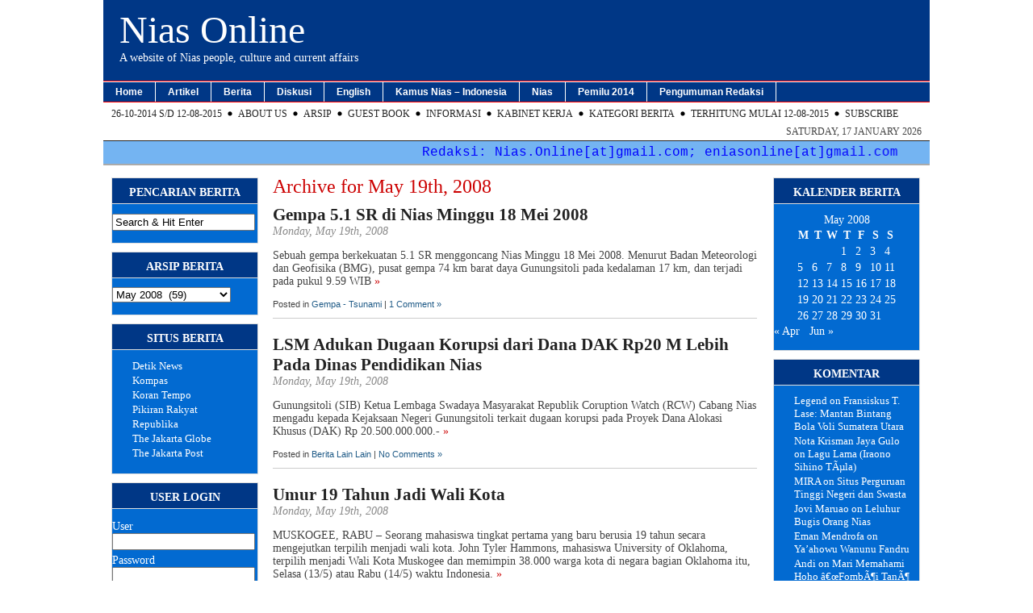

--- FILE ---
content_type: text/html; charset=UTF-8
request_url: https://niasonline.net/2008/05/19/
body_size: 12300
content:
<!DOCTYPE html PUBLIC "-//W3C//DTD XHTML 1.0 Transitional//EN" "http://www.w3.org/TR/xhtml1/DTD/xhtml1-transitional.dtd">
<html xmlns="http://www.w3.org/1999/xhtml" lang="en-US">

<head profile="http://gmpg.org/xfn/11">
<meta name="google-site-verification" content="oKUPDGPYChPBMrWTeUw0bys3D4vGGKKpnXrkzAe1gCI" />
	<meta http-equiv="Content-Type" content="text/html; charset=UTF-8" />

	<meta name="robots" content="noindex,follow" />    
        
    <title>  2008  May  19 | Nias Online</title>

    <link rel="stylesheet" href="https://niasonline.net/nox/wp-content/themes/magazine_basic/magazine_basic/style.css" type="text/css" media="screen" />
    <link rel="alternate" type="application/rss+xml" title="Nias Online RSS Feed" href="https://niasonline.net/feed/" />
	<link rel="pingback" href="https://niasonline.net/nox/xmlrpc.php" />
<!--[if IE]>
<link rel="stylesheet" type="text/css" href="https://niasonline.net/nox/wp-content/themes/magazine_basic/magazine_basic/iestyles.css" />
<![endif]-->
<!--[if lte IE 6]>
<script defer type="text/javascript" src="https://niasonline.net/nox/wp-content/themes/magazine_basic/magazine_basic/images/pngfix.js"></script>
<![endif]-->

	<meta name='robots' content='max-image-preview:large' />
	<style>img:is([sizes="auto" i], [sizes^="auto," i]) { contain-intrinsic-size: 3000px 1500px }</style>
	<script type="text/javascript">
/* <![CDATA[ */
window._wpemojiSettings = {"baseUrl":"https:\/\/s.w.org\/images\/core\/emoji\/16.0.1\/72x72\/","ext":".png","svgUrl":"https:\/\/s.w.org\/images\/core\/emoji\/16.0.1\/svg\/","svgExt":".svg","source":{"concatemoji":"https:\/\/niasonline.net\/nox\/wp-includes\/js\/wp-emoji-release.min.js?ver=6.8.3"}};
/*! This file is auto-generated */
!function(s,n){var o,i,e;function c(e){try{var t={supportTests:e,timestamp:(new Date).valueOf()};sessionStorage.setItem(o,JSON.stringify(t))}catch(e){}}function p(e,t,n){e.clearRect(0,0,e.canvas.width,e.canvas.height),e.fillText(t,0,0);var t=new Uint32Array(e.getImageData(0,0,e.canvas.width,e.canvas.height).data),a=(e.clearRect(0,0,e.canvas.width,e.canvas.height),e.fillText(n,0,0),new Uint32Array(e.getImageData(0,0,e.canvas.width,e.canvas.height).data));return t.every(function(e,t){return e===a[t]})}function u(e,t){e.clearRect(0,0,e.canvas.width,e.canvas.height),e.fillText(t,0,0);for(var n=e.getImageData(16,16,1,1),a=0;a<n.data.length;a++)if(0!==n.data[a])return!1;return!0}function f(e,t,n,a){switch(t){case"flag":return n(e,"\ud83c\udff3\ufe0f\u200d\u26a7\ufe0f","\ud83c\udff3\ufe0f\u200b\u26a7\ufe0f")?!1:!n(e,"\ud83c\udde8\ud83c\uddf6","\ud83c\udde8\u200b\ud83c\uddf6")&&!n(e,"\ud83c\udff4\udb40\udc67\udb40\udc62\udb40\udc65\udb40\udc6e\udb40\udc67\udb40\udc7f","\ud83c\udff4\u200b\udb40\udc67\u200b\udb40\udc62\u200b\udb40\udc65\u200b\udb40\udc6e\u200b\udb40\udc67\u200b\udb40\udc7f");case"emoji":return!a(e,"\ud83e\udedf")}return!1}function g(e,t,n,a){var r="undefined"!=typeof WorkerGlobalScope&&self instanceof WorkerGlobalScope?new OffscreenCanvas(300,150):s.createElement("canvas"),o=r.getContext("2d",{willReadFrequently:!0}),i=(o.textBaseline="top",o.font="600 32px Arial",{});return e.forEach(function(e){i[e]=t(o,e,n,a)}),i}function t(e){var t=s.createElement("script");t.src=e,t.defer=!0,s.head.appendChild(t)}"undefined"!=typeof Promise&&(o="wpEmojiSettingsSupports",i=["flag","emoji"],n.supports={everything:!0,everythingExceptFlag:!0},e=new Promise(function(e){s.addEventListener("DOMContentLoaded",e,{once:!0})}),new Promise(function(t){var n=function(){try{var e=JSON.parse(sessionStorage.getItem(o));if("object"==typeof e&&"number"==typeof e.timestamp&&(new Date).valueOf()<e.timestamp+604800&&"object"==typeof e.supportTests)return e.supportTests}catch(e){}return null}();if(!n){if("undefined"!=typeof Worker&&"undefined"!=typeof OffscreenCanvas&&"undefined"!=typeof URL&&URL.createObjectURL&&"undefined"!=typeof Blob)try{var e="postMessage("+g.toString()+"("+[JSON.stringify(i),f.toString(),p.toString(),u.toString()].join(",")+"));",a=new Blob([e],{type:"text/javascript"}),r=new Worker(URL.createObjectURL(a),{name:"wpTestEmojiSupports"});return void(r.onmessage=function(e){c(n=e.data),r.terminate(),t(n)})}catch(e){}c(n=g(i,f,p,u))}t(n)}).then(function(e){for(var t in e)n.supports[t]=e[t],n.supports.everything=n.supports.everything&&n.supports[t],"flag"!==t&&(n.supports.everythingExceptFlag=n.supports.everythingExceptFlag&&n.supports[t]);n.supports.everythingExceptFlag=n.supports.everythingExceptFlag&&!n.supports.flag,n.DOMReady=!1,n.readyCallback=function(){n.DOMReady=!0}}).then(function(){return e}).then(function(){var e;n.supports.everything||(n.readyCallback(),(e=n.source||{}).concatemoji?t(e.concatemoji):e.wpemoji&&e.twemoji&&(t(e.twemoji),t(e.wpemoji)))}))}((window,document),window._wpemojiSettings);
/* ]]> */
</script>
<style id='wp-emoji-styles-inline-css' type='text/css'>

	img.wp-smiley, img.emoji {
		display: inline !important;
		border: none !important;
		box-shadow: none !important;
		height: 1em !important;
		width: 1em !important;
		margin: 0 0.07em !important;
		vertical-align: -0.1em !important;
		background: none !important;
		padding: 0 !important;
	}
</style>
<link rel='stylesheet' id='wp-block-library-css' href='https://niasonline.net/nox/wp-includes/css/dist/block-library/style.min.css?ver=6.8.3' type='text/css' media='all' />
<style id='classic-theme-styles-inline-css' type='text/css'>
/*! This file is auto-generated */
.wp-block-button__link{color:#fff;background-color:#32373c;border-radius:9999px;box-shadow:none;text-decoration:none;padding:calc(.667em + 2px) calc(1.333em + 2px);font-size:1.125em}.wp-block-file__button{background:#32373c;color:#fff;text-decoration:none}
</style>
<style id='global-styles-inline-css' type='text/css'>
:root{--wp--preset--aspect-ratio--square: 1;--wp--preset--aspect-ratio--4-3: 4/3;--wp--preset--aspect-ratio--3-4: 3/4;--wp--preset--aspect-ratio--3-2: 3/2;--wp--preset--aspect-ratio--2-3: 2/3;--wp--preset--aspect-ratio--16-9: 16/9;--wp--preset--aspect-ratio--9-16: 9/16;--wp--preset--color--black: #000000;--wp--preset--color--cyan-bluish-gray: #abb8c3;--wp--preset--color--white: #ffffff;--wp--preset--color--pale-pink: #f78da7;--wp--preset--color--vivid-red: #cf2e2e;--wp--preset--color--luminous-vivid-orange: #ff6900;--wp--preset--color--luminous-vivid-amber: #fcb900;--wp--preset--color--light-green-cyan: #7bdcb5;--wp--preset--color--vivid-green-cyan: #00d084;--wp--preset--color--pale-cyan-blue: #8ed1fc;--wp--preset--color--vivid-cyan-blue: #0693e3;--wp--preset--color--vivid-purple: #9b51e0;--wp--preset--gradient--vivid-cyan-blue-to-vivid-purple: linear-gradient(135deg,rgba(6,147,227,1) 0%,rgb(155,81,224) 100%);--wp--preset--gradient--light-green-cyan-to-vivid-green-cyan: linear-gradient(135deg,rgb(122,220,180) 0%,rgb(0,208,130) 100%);--wp--preset--gradient--luminous-vivid-amber-to-luminous-vivid-orange: linear-gradient(135deg,rgba(252,185,0,1) 0%,rgba(255,105,0,1) 100%);--wp--preset--gradient--luminous-vivid-orange-to-vivid-red: linear-gradient(135deg,rgba(255,105,0,1) 0%,rgb(207,46,46) 100%);--wp--preset--gradient--very-light-gray-to-cyan-bluish-gray: linear-gradient(135deg,rgb(238,238,238) 0%,rgb(169,184,195) 100%);--wp--preset--gradient--cool-to-warm-spectrum: linear-gradient(135deg,rgb(74,234,220) 0%,rgb(151,120,209) 20%,rgb(207,42,186) 40%,rgb(238,44,130) 60%,rgb(251,105,98) 80%,rgb(254,248,76) 100%);--wp--preset--gradient--blush-light-purple: linear-gradient(135deg,rgb(255,206,236) 0%,rgb(152,150,240) 100%);--wp--preset--gradient--blush-bordeaux: linear-gradient(135deg,rgb(254,205,165) 0%,rgb(254,45,45) 50%,rgb(107,0,62) 100%);--wp--preset--gradient--luminous-dusk: linear-gradient(135deg,rgb(255,203,112) 0%,rgb(199,81,192) 50%,rgb(65,88,208) 100%);--wp--preset--gradient--pale-ocean: linear-gradient(135deg,rgb(255,245,203) 0%,rgb(182,227,212) 50%,rgb(51,167,181) 100%);--wp--preset--gradient--electric-grass: linear-gradient(135deg,rgb(202,248,128) 0%,rgb(113,206,126) 100%);--wp--preset--gradient--midnight: linear-gradient(135deg,rgb(2,3,129) 0%,rgb(40,116,252) 100%);--wp--preset--font-size--small: 13px;--wp--preset--font-size--medium: 20px;--wp--preset--font-size--large: 36px;--wp--preset--font-size--x-large: 42px;--wp--preset--spacing--20: 0.44rem;--wp--preset--spacing--30: 0.67rem;--wp--preset--spacing--40: 1rem;--wp--preset--spacing--50: 1.5rem;--wp--preset--spacing--60: 2.25rem;--wp--preset--spacing--70: 3.38rem;--wp--preset--spacing--80: 5.06rem;--wp--preset--shadow--natural: 6px 6px 9px rgba(0, 0, 0, 0.2);--wp--preset--shadow--deep: 12px 12px 50px rgba(0, 0, 0, 0.4);--wp--preset--shadow--sharp: 6px 6px 0px rgba(0, 0, 0, 0.2);--wp--preset--shadow--outlined: 6px 6px 0px -3px rgba(255, 255, 255, 1), 6px 6px rgba(0, 0, 0, 1);--wp--preset--shadow--crisp: 6px 6px 0px rgba(0, 0, 0, 1);}:where(.is-layout-flex){gap: 0.5em;}:where(.is-layout-grid){gap: 0.5em;}body .is-layout-flex{display: flex;}.is-layout-flex{flex-wrap: wrap;align-items: center;}.is-layout-flex > :is(*, div){margin: 0;}body .is-layout-grid{display: grid;}.is-layout-grid > :is(*, div){margin: 0;}:where(.wp-block-columns.is-layout-flex){gap: 2em;}:where(.wp-block-columns.is-layout-grid){gap: 2em;}:where(.wp-block-post-template.is-layout-flex){gap: 1.25em;}:where(.wp-block-post-template.is-layout-grid){gap: 1.25em;}.has-black-color{color: var(--wp--preset--color--black) !important;}.has-cyan-bluish-gray-color{color: var(--wp--preset--color--cyan-bluish-gray) !important;}.has-white-color{color: var(--wp--preset--color--white) !important;}.has-pale-pink-color{color: var(--wp--preset--color--pale-pink) !important;}.has-vivid-red-color{color: var(--wp--preset--color--vivid-red) !important;}.has-luminous-vivid-orange-color{color: var(--wp--preset--color--luminous-vivid-orange) !important;}.has-luminous-vivid-amber-color{color: var(--wp--preset--color--luminous-vivid-amber) !important;}.has-light-green-cyan-color{color: var(--wp--preset--color--light-green-cyan) !important;}.has-vivid-green-cyan-color{color: var(--wp--preset--color--vivid-green-cyan) !important;}.has-pale-cyan-blue-color{color: var(--wp--preset--color--pale-cyan-blue) !important;}.has-vivid-cyan-blue-color{color: var(--wp--preset--color--vivid-cyan-blue) !important;}.has-vivid-purple-color{color: var(--wp--preset--color--vivid-purple) !important;}.has-black-background-color{background-color: var(--wp--preset--color--black) !important;}.has-cyan-bluish-gray-background-color{background-color: var(--wp--preset--color--cyan-bluish-gray) !important;}.has-white-background-color{background-color: var(--wp--preset--color--white) !important;}.has-pale-pink-background-color{background-color: var(--wp--preset--color--pale-pink) !important;}.has-vivid-red-background-color{background-color: var(--wp--preset--color--vivid-red) !important;}.has-luminous-vivid-orange-background-color{background-color: var(--wp--preset--color--luminous-vivid-orange) !important;}.has-luminous-vivid-amber-background-color{background-color: var(--wp--preset--color--luminous-vivid-amber) !important;}.has-light-green-cyan-background-color{background-color: var(--wp--preset--color--light-green-cyan) !important;}.has-vivid-green-cyan-background-color{background-color: var(--wp--preset--color--vivid-green-cyan) !important;}.has-pale-cyan-blue-background-color{background-color: var(--wp--preset--color--pale-cyan-blue) !important;}.has-vivid-cyan-blue-background-color{background-color: var(--wp--preset--color--vivid-cyan-blue) !important;}.has-vivid-purple-background-color{background-color: var(--wp--preset--color--vivid-purple) !important;}.has-black-border-color{border-color: var(--wp--preset--color--black) !important;}.has-cyan-bluish-gray-border-color{border-color: var(--wp--preset--color--cyan-bluish-gray) !important;}.has-white-border-color{border-color: var(--wp--preset--color--white) !important;}.has-pale-pink-border-color{border-color: var(--wp--preset--color--pale-pink) !important;}.has-vivid-red-border-color{border-color: var(--wp--preset--color--vivid-red) !important;}.has-luminous-vivid-orange-border-color{border-color: var(--wp--preset--color--luminous-vivid-orange) !important;}.has-luminous-vivid-amber-border-color{border-color: var(--wp--preset--color--luminous-vivid-amber) !important;}.has-light-green-cyan-border-color{border-color: var(--wp--preset--color--light-green-cyan) !important;}.has-vivid-green-cyan-border-color{border-color: var(--wp--preset--color--vivid-green-cyan) !important;}.has-pale-cyan-blue-border-color{border-color: var(--wp--preset--color--pale-cyan-blue) !important;}.has-vivid-cyan-blue-border-color{border-color: var(--wp--preset--color--vivid-cyan-blue) !important;}.has-vivid-purple-border-color{border-color: var(--wp--preset--color--vivid-purple) !important;}.has-vivid-cyan-blue-to-vivid-purple-gradient-background{background: var(--wp--preset--gradient--vivid-cyan-blue-to-vivid-purple) !important;}.has-light-green-cyan-to-vivid-green-cyan-gradient-background{background: var(--wp--preset--gradient--light-green-cyan-to-vivid-green-cyan) !important;}.has-luminous-vivid-amber-to-luminous-vivid-orange-gradient-background{background: var(--wp--preset--gradient--luminous-vivid-amber-to-luminous-vivid-orange) !important;}.has-luminous-vivid-orange-to-vivid-red-gradient-background{background: var(--wp--preset--gradient--luminous-vivid-orange-to-vivid-red) !important;}.has-very-light-gray-to-cyan-bluish-gray-gradient-background{background: var(--wp--preset--gradient--very-light-gray-to-cyan-bluish-gray) !important;}.has-cool-to-warm-spectrum-gradient-background{background: var(--wp--preset--gradient--cool-to-warm-spectrum) !important;}.has-blush-light-purple-gradient-background{background: var(--wp--preset--gradient--blush-light-purple) !important;}.has-blush-bordeaux-gradient-background{background: var(--wp--preset--gradient--blush-bordeaux) !important;}.has-luminous-dusk-gradient-background{background: var(--wp--preset--gradient--luminous-dusk) !important;}.has-pale-ocean-gradient-background{background: var(--wp--preset--gradient--pale-ocean) !important;}.has-electric-grass-gradient-background{background: var(--wp--preset--gradient--electric-grass) !important;}.has-midnight-gradient-background{background: var(--wp--preset--gradient--midnight) !important;}.has-small-font-size{font-size: var(--wp--preset--font-size--small) !important;}.has-medium-font-size{font-size: var(--wp--preset--font-size--medium) !important;}.has-large-font-size{font-size: var(--wp--preset--font-size--large) !important;}.has-x-large-font-size{font-size: var(--wp--preset--font-size--x-large) !important;}
:where(.wp-block-post-template.is-layout-flex){gap: 1.25em;}:where(.wp-block-post-template.is-layout-grid){gap: 1.25em;}
:where(.wp-block-columns.is-layout-flex){gap: 2em;}:where(.wp-block-columns.is-layout-grid){gap: 2em;}
:root :where(.wp-block-pullquote){font-size: 1.5em;line-height: 1.6;}
</style>
<link rel="https://api.w.org/" href="https://niasonline.net/wp-json/" /><link rel="EditURI" type="application/rsd+xml" title="RSD" href="https://niasonline.net/nox/xmlrpc.php?rsd" />
<meta name="generator" content="WordPress 6.8.3" />
<style type='text/css'>
	body { width: 1024px; }
	#sidebar { width: 180px; }
	#sidebar .side-widget { width: 180px; }
	#secondsidebar { width: 180px; }
	#secondsidebar .side-widget { width: 180px; }
	#leftcontent, #twocol, #threecol, #threecol2, .commentlist { width: 600px; }
	#leftcontent img { max-width: 600px; }
	#title { float: left; }
	#description { clear: left; float: left; }
	#headerad { float: right; margin: 18px 5px 0 0; }
</style>
<style type="text/css">.recentcomments a{display:inline !important;padding:0 !important;margin:0 !important;}</style></head>

<body>
<!-- begin header -->
<div id="header">
	    	    <div id="title">
    	<a href="https://niasonline.net/">Nias Online</a>
    </div>
       	<div id="description">
    	A website of Nias people, culture and current affairs    </div>

    <div id="navigation">
        <ul>
        <li><a href="https://niasonline.net">Home</a></li>
			<li class="cat-item cat-item-107"><a href="https://niasonline.net/category/artikel/">Artikel</a>
<ul class='children'>
	<li class="cat-item cat-item-3"><a href="https://niasonline.net/category/artikel/bahasa-nias/">Bahasa Nias</a>
</li>
	<li class="cat-item cat-item-108"><a href="https://niasonline.net/category/artikel/artikel-budaya/">Budaya</a>
</li>
	<li class="cat-item cat-item-30"><a href="https://niasonline.net/category/artikel/cakrawala/">Cakrawala</a>
</li>
	<li class="cat-item cat-item-110"><a href="https://niasonline.net/category/artikel/featured/">Featured</a>
</li>
	<li class="cat-item cat-item-1"><a href="https://niasonline.net/category/artikel/fokus/">Fokus</a>
</li>
	<li class="cat-item cat-item-773"><a href="https://niasonline.net/category/artikel/pariwisata-umum-artikel/">Pariwisata</a>
</li>
	<li class="cat-item cat-item-109"><a href="https://niasonline.net/category/artikel/artikel-rasio/">Rasionalitas</a>
</li>
	<li class="cat-item cat-item-6"><a href="https://niasonline.net/category/artikel/refleksi/">Refleksi</a>
</li>
	<li class="cat-item cat-item-774"><a href="https://niasonline.net/category/artikel/umum/">Umum</a>
</li>
	<li class="cat-item cat-item-8"><a href="https://niasonline.net/category/artikel/wawancara/">Wawancara</a>
</li>
</ul>
</li>
	<li class="cat-item cat-item-772"><a href="https://niasonline.net/category/berita/">Berita</a>
<ul class='children'>
	<li class="cat-item cat-item-104"><a href="https://niasonline.net/category/berita/beritabudayano/">Berita Budaya</a>
</li>
	<li class="cat-item cat-item-7"><a href="https://niasonline.net/category/berita/miscellneous/">Berita Lain Lain</a>
</li>
	<li class="cat-item cat-item-17"><a href="https://niasonline.net/category/berita/niasnews/">Berita Nias</a>
</li>
	<li class="cat-item cat-item-770"><a href="https://niasonline.net/category/berita/berita-sumut/">Berita Sumut</a>
</li>
	<li class="cat-item cat-item-9"><a href="https://niasonline.net/category/berita/gempa-tsunami/">Gempa &#8211; Tsunami</a>
</li>
	<li class="cat-item cat-item-39"><a href="https://niasonline.net/category/berita/internasional/">Internasional</a>
	<ul class='children'>
	<li class="cat-item cat-item-805"><a href="https://niasonline.net/category/berita/internasional/covid-19/">Covid-19</a>
</li>
	</ul>
</li>
	<li class="cat-item cat-item-779"><a href="https://niasonline.net/category/berita/kesehatan/">Kesehatan</a>
</li>
	<li class="cat-item cat-item-38"><a href="https://niasonline.net/category/berita/lingkungan/">Lingkungan</a>
</li>
	<li class="cat-item cat-item-183"><a href="https://niasonline.net/category/berita/nasional/">Nasional</a>
</li>
	<li class="cat-item cat-item-778"><a href="https://niasonline.net/category/berita/olah-raga/">Olah Raga</a>
</li>
	<li class="cat-item cat-item-610"><a href="https://niasonline.net/category/berita/pariwisata-umum/">Pariwisata</a>
</li>
	<li class="cat-item cat-item-25"><a href="https://niasonline.net/category/berita/pendidikan-beasiswa/">Pendidikan &#8211; Beasiswa</a>
</li>
	<li class="cat-item cat-item-18"><a href="https://niasonline.net/category/berita/sains-teknologi/">Sains &#8211; Teknologi</a>
</li>
</ul>
</li>
	<li class="cat-item cat-item-102"><a href="https://niasonline.net/category/onlinedisc/">Diskusi</a>
<ul class='children'>
	<li class="cat-item cat-item-19"><a href="https://niasonline.net/category/onlinedisc/diskusi-online-i/">I &#8211; Protap</a>
</li>
	<li class="cat-item cat-item-15"><a href="https://niasonline.net/category/onlinedisc/diskusi-online-ii/">II &#8211; Rekonstruksi &amp; Rehabilitasi Nias</a>
</li>
	<li class="cat-item cat-item-85"><a href="https://niasonline.net/category/onlinedisc/redaksi-yth/">Redaksi Yth</a>
</li>
</ul>
</li>
	<li class="cat-item cat-item-111"><a href="https://niasonline.net/category/english-section/">English</a>
<ul class='children'>
	<li class="cat-item cat-item-114"><a href="https://niasonline.net/category/english-section/english-article/">Article</a>
</li>
	<li class="cat-item cat-item-113"><a href="https://niasonline.net/category/english-section/english-interview/">Interview</a>
</li>
	<li class="cat-item cat-item-112"><a href="https://niasonline.net/category/english-section/english-news/">News</a>
	<ul class='children'>
	<li class="cat-item cat-item-116"><a href="https://niasonline.net/category/english-section/english-news/culture/">Culture</a>
</li>
	<li class="cat-item cat-item-117"><a href="https://niasonline.net/category/english-section/english-news/earthquake/">Earthquake</a>
</li>
	<li class="cat-item cat-item-120"><a href="https://niasonline.net/category/english-section/english-news/miscellanous/">Miscellanous</a>
</li>
	<li class="cat-item cat-item-121"><a href="https://niasonline.net/category/english-section/english-news/reconstruction/">Reconstruction</a>
</li>
	<li class="cat-item cat-item-123"><a href="https://niasonline.net/category/english-section/english-news/socio-politics/">Socio-Politics</a>
</li>
	<li class="cat-item cat-item-124"><a href="https://niasonline.net/category/english-section/english-news/tourism/">Tourism</a>
</li>
	</ul>
</li>
</ul>
</li>
	<li class="cat-item cat-item-139"><a href="https://niasonline.net/category/kamus-dict-nina/">Kamus Nias &#8211; Indonesia</a>
<ul class='children'>
	<li class="cat-item cat-item-141"><a href="https://niasonline.net/category/kamus-dict-nina/nias-indo-intro/">1. Pengantar</a>
</li>
	<li class="cat-item cat-item-142"><a href="https://niasonline.net/category/kamus-dict-nina/nias-indo-direction/">2. Petunjuk</a>
</li>
	<li class="cat-item cat-item-143"><a href="https://niasonline.net/category/kamus-dict-nina/nias-indo-update/">3. Pemutakhiran</a>
</li>
	<li class="cat-item cat-item-178"><a href="https://niasonline.net/category/kamus-dict-nina/komentar-anda/">4. Komentar Anda</a>
</li>
	<li class="cat-item cat-item-174"><a href="https://niasonline.net/category/kamus-dict-nina/nias-indo-dict-ag/">A &#8211; G</a>
	<ul class='children'>
	<li class="cat-item cat-item-145"><a href="https://niasonline.net/category/kamus-dict-nina/nias-indo-dict-ag/a/">A</a>
</li>
	<li class="cat-item cat-item-146"><a href="https://niasonline.net/category/kamus-dict-nina/nias-indo-dict-ag/b/">B</a>
</li>
	<li class="cat-item cat-item-147"><a href="https://niasonline.net/category/kamus-dict-nina/nias-indo-dict-ag/c/">C</a>
</li>
	<li class="cat-item cat-item-148"><a href="https://niasonline.net/category/kamus-dict-nina/nias-indo-dict-ag/d/">D</a>
</li>
	<li class="cat-item cat-item-149"><a href="https://niasonline.net/category/kamus-dict-nina/nias-indo-dict-ag/e/">E</a>
</li>
	<li class="cat-item cat-item-150"><a href="https://niasonline.net/category/kamus-dict-nina/nias-indo-dict-ag/f/">F</a>
</li>
	<li class="cat-item cat-item-151"><a href="https://niasonline.net/category/kamus-dict-nina/nias-indo-dict-ag/g/">G</a>
</li>
	</ul>
</li>
	<li class="cat-item cat-item-175"><a href="https://niasonline.net/category/kamus-dict-nina/nias-indo-dict-h-mb/">H &#8211; Mb</a>
	<ul class='children'>
	<li class="cat-item cat-item-152"><a href="https://niasonline.net/category/kamus-dict-nina/nias-indo-dict-h-mb/h/">H</a>
</li>
	<li class="cat-item cat-item-153"><a href="https://niasonline.net/category/kamus-dict-nina/nias-indo-dict-h-mb/i/">I</a>
</li>
	<li class="cat-item cat-item-154"><a href="https://niasonline.net/category/kamus-dict-nina/nias-indo-dict-h-mb/j/">J</a>
</li>
	<li class="cat-item cat-item-155"><a href="https://niasonline.net/category/kamus-dict-nina/nias-indo-dict-h-mb/k/">K</a>
</li>
	<li class="cat-item cat-item-156"><a href="https://niasonline.net/category/kamus-dict-nina/nias-indo-dict-h-mb/l/">L</a>
</li>
	<li class="cat-item cat-item-157"><a href="https://niasonline.net/category/kamus-dict-nina/nias-indo-dict-h-mb/m/">M</a>
</li>
	<li class="cat-item cat-item-158"><a href="https://niasonline.net/category/kamus-dict-nina/nias-indo-dict-h-mb/mb/">Mb</a>
</li>
	</ul>
</li>
	<li class="cat-item cat-item-176"><a href="https://niasonline.net/category/kamus-dict-nina/nias-indo-dict-n-r/">N &#8211; R</a>
	<ul class='children'>
	<li class="cat-item cat-item-159"><a href="https://niasonline.net/category/kamus-dict-nina/nias-indo-dict-n-r/n/">N</a>
</li>
	<li class="cat-item cat-item-160"><a href="https://niasonline.net/category/kamus-dict-nina/nias-indo-dict-n-r/ndr/">Ndr</a>
</li>
	<li class="cat-item cat-item-161"><a href="https://niasonline.net/category/kamus-dict-nina/nias-indo-dict-n-r/ng/">Ng</a>
</li>
	<li class="cat-item cat-item-162"><a href="https://niasonline.net/category/kamus-dict-nina/nias-indo-dict-n-r/o/">O</a>
</li>
	<li class="cat-item cat-item-163"><a href="https://niasonline.net/category/kamus-dict-nina/nias-indo-dict-n-r/p/">P</a>
</li>
	<li class="cat-item cat-item-164"><a href="https://niasonline.net/category/kamus-dict-nina/nias-indo-dict-n-r/q/">Q</a>
</li>
	<li class="cat-item cat-item-165"><a href="https://niasonline.net/category/kamus-dict-nina/nias-indo-dict-n-r/r/">R</a>
</li>
	</ul>
</li>
	<li class="cat-item cat-item-140"><a href="https://niasonline.net/category/kamus-dict-nina/nias-indo-dict/">Nias &#8211; Indonesia</a>
</li>
	<li class="cat-item cat-item-177"><a href="https://niasonline.net/category/kamus-dict-nina/nias-indo-dict-s-z/">S &#8211; Z</a>
	<ul class='children'>
	<li class="cat-item cat-item-166"><a href="https://niasonline.net/category/kamus-dict-nina/nias-indo-dict-s-z/s/">S</a>
</li>
	<li class="cat-item cat-item-167"><a href="https://niasonline.net/category/kamus-dict-nina/nias-indo-dict-s-z/t/">T</a>
</li>
	<li class="cat-item cat-item-169"><a href="https://niasonline.net/category/kamus-dict-nina/nias-indo-dict-s-z/v/">V</a>
</li>
	<li class="cat-item cat-item-170"><a href="https://niasonline.net/category/kamus-dict-nina/nias-indo-dict-s-z/w/">W</a>
</li>
	<li class="cat-item cat-item-171"><a href="https://niasonline.net/category/kamus-dict-nina/nias-indo-dict-s-z/x/">X</a>
</li>
	<li class="cat-item cat-item-172"><a href="https://niasonline.net/category/kamus-dict-nina/nias-indo-dict-s-z/y/">Y</a>
</li>
	<li class="cat-item cat-item-173"><a href="https://niasonline.net/category/kamus-dict-nina/nias-indo-dict-s-z/z/">Z</a>
</li>
	</ul>
</li>
</ul>
</li>
	<li class="cat-item cat-item-106"><a href="https://niasonline.net/category/khasnias/">Nias</a>
<ul class='children'>
	<li class="cat-item cat-item-133"><a href="https://niasonline.net/category/khasnias/komunitas/">Komunitas Nias</a>
	<ul class='children'>
	<li class="cat-item cat-item-58"><a href="https://niasonline.net/category/khasnias/komunitas/berita-keluarga/">Berita Keluarga</a>
		<ul class='children'>
	<li class="cat-item cat-item-402"><a href="https://niasonline.net/category/khasnias/komunitas/berita-keluarga/khusus/">Khusus</a>
</li>
		</ul>
</li>
	<li class="cat-item cat-item-182"><a href="https://niasonline.net/category/khasnias/komunitas/mahasiswa-nias/">Mahasiswa Nias</a>
</li>
	<li class="cat-item cat-item-137"><a href="https://niasonline.net/category/khasnias/komunitas/nias-batam/">Nias di Batam</a>
		<ul class='children'>
	<li class="cat-item cat-item-134"><a href="https://niasonline.net/category/khasnias/komunitas/nias-batam/berita-komunitas/">Berita Komunitas</a>
</li>
	<li class="cat-item cat-item-135"><a href="https://niasonline.net/category/khasnias/komunitas/nias-batam/foto-foto/">Foto-Foto</a>
</li>
	<li class="cat-item cat-item-136"><a href="https://niasonline.net/category/khasnias/komunitas/nias-batam/harimbale/">Harimbale</a>
</li>
	<li class="cat-item cat-item-138"><a href="https://niasonline.net/category/khasnias/komunitas/nias-batam/about-nias-batam/">Tentang Kami</a>
</li>
		</ul>
</li>
	</ul>
</li>
	<li class="cat-item cat-item-379"><a href="https://niasonline.net/category/khasnias/pilkada-kep-nias/">Pilkada Kep. Nias</a>
	<ul class='children'>
	<li class="cat-item cat-item-387"><a href="https://niasonline.net/category/khasnias/pilkada-kep-nias/drh-visi-misi-wawancara/">DRH Visi Misi Wawancara</a>
</li>
	<li class="cat-item cat-item-309"><a href="https://niasonline.net/category/khasnias/pilkada-kep-nias/gunungsitoli/">Gunungsitoli</a>
</li>
	<li class="cat-item cat-item-382"><a href="https://niasonline.net/category/khasnias/pilkada-kep-nias/nias-barat-pilkada-kep-nias/">Nias Barat</a>
</li>
	<li class="cat-item cat-item-45"><a href="https://niasonline.net/category/khasnias/pilkada-kep-nias/nias-selatan/">Nias Selatan</a>
</li>
	</ul>
</li>
	<li class="cat-item cat-item-5"><a href="https://niasonline.net/category/khasnias/publikasi/">Publikasi</a>
</li>
	<li class="cat-item cat-item-12"><a href="https://niasonline.net/category/khasnias/sosok_/">Sosok</a>
</li>
	<li class="cat-item cat-item-29"><a href="https://niasonline.net/category/khasnias/syair-lagu-koor-gereja/">Syair Lagu Koor Gereja</a>
</li>
	<li class="cat-item cat-item-21"><a href="https://niasonline.net/category/khasnias/syair-lagu-nias/">Syair Lagu Nias</a>
</li>
	<li class="cat-item cat-item-130"><a href="https://niasonline.net/category/khasnias/yaahowu-niasonline/">Ya&#039;ahowu</a>
	<ul class='children'>
	<li class="cat-item cat-item-131"><a href="https://niasonline.net/category/khasnias/yaahowu-niasonline/amaedola/">Amaedola</a>
</li>
	<li class="cat-item cat-item-127"><a href="https://niasonline.net/category/khasnias/yaahowu-niasonline/angombata/">Angombakhata</a>
</li>
	<li class="cat-item cat-item-180"><a href="https://niasonline.net/category/khasnias/yaahowu-niasonline/hoho/">Hoho</a>
</li>
	<li class="cat-item cat-item-128"><a href="https://niasonline.net/category/khasnias/yaahowu-niasonline/lagu-nias/">Lagu Nias</a>
</li>
	<li class="cat-item cat-item-132"><a href="https://niasonline.net/category/khasnias/yaahowu-niasonline/li-niha-yaahowu-niasonline/">Li Niha</a>
</li>
	<li class="cat-item cat-item-179"><a href="https://niasonline.net/category/khasnias/yaahowu-niasonline/nidunoduno/">NidunÃµdunÃµ</a>
</li>
	</ul>
</li>
</ul>
</li>
	<li class="cat-item cat-item-601"><a href="https://niasonline.net/category/pemilu-2014/">Pemilu 2014</a>
</li>
	<li class="cat-item cat-item-4"><a href="https://niasonline.net/category/pengumuman/">Pengumuman Redaksi</a>
</li>
        </ul>
    </div>
    <div id="sub-navigation">
    	<ul>
		<li class="page_item page-item-14328"><a href="https://niasonline.net/26-10-2014-sd-12-08-2015/">26-10-2014 s/d 12-08-2015</a></li>
<li class="page_item page-item-3571 page_item_has_children"><a href="https://niasonline.net/about-us/">About Us</a>
<ul class='children'>
	<li class="page_item page-item-2"><a href="https://niasonline.net/about-us/about/">Tentang Kami</a></li>
</ul>
</li>
<li class="page_item page-item-3807 page_item_has_children"><a href="https://niasonline.net/arsip/">Arsip</a>
<ul class='children'>
	<li class="page_item page-item-1039"><a href="https://niasonline.net/arsip/pollsarchive/">Jajak Pendapat</a></li>
</ul>
</li>
<li class="page_item page-item-3576 page_item_has_children"><a href="https://niasonline.net/guest-book/">Guest Book</a>
<ul class='children'>
	<li class="page_item page-item-415"><a href="https://niasonline.net/guest-book/guestbook/">Buku Tamu</a></li>
	<li class="page_item page-item-3522"><a href="https://niasonline.net/guest-book/guestbook-2/">English Guestbook</a></li>
	<li class="page_item page-item-3589"><a href="https://niasonline.net/guest-book/guestbook-3/">Li NirÃµimi KhÃµma</a></li>
</ul>
</li>
<li class="page_item page-item-3201 page_item_has_children"><a href="https://niasonline.net/informasi/">Informasi</a>
<ul class='children'>
	<li class="page_item page-item-3121"><a href="https://niasonline.net/informasi/tulisan-anda/">Anda Mau Menulis di Nias Online ?</a></li>
	<li class="page_item page-item-3559 page_item_has_children"><a href="https://niasonline.net/informasi/bahasa-indonesia/">Bahasa Indonesia</a>
	<ul class='children'>
		<li class="page_item page-item-2024 page_item_has_children"><a href="https://niasonline.net/informasi/bahasa-indonesia/indonesia/">Indonesia</a>
		<ul class='children'>
			<li class="page_item page-item-2219"><a href="https://niasonline.net/informasi/bahasa-indonesia/indonesia/daftar-provinsi/">Daftar Provinsi</a></li>
			<li class="page_item page-item-14317"><a href="https://niasonline.net/informasi/bahasa-indonesia/indonesia/susunan-kabinet-kerja/">Kabinet Kerja</a></li>
		</ul>
</li>
		<li class="page_item page-item-1994 page_item_has_children"><a href="https://niasonline.net/informasi/bahasa-indonesia/info-nias/">Info Nias</a>
		<ul class='children'>
			<li class="page_item page-item-3324"><a href="https://niasonline.net/informasi/bahasa-indonesia/info-nias/daftar-bupatikdh-nias-sejak-kemerdekaan-sampai-sebelum-pemekaran/">Daftar Bupati/KDH Nias Sejak Kemerdekaan &#8211; Sampai Sebelum Pemekaran</a></li>
			<li class="page_item page-item-1996"><a href="https://niasonline.net/informasi/bahasa-indonesia/info-nias/marga-mado-suku-nias/">Marga (Mado) Suku Nias</a></li>
		</ul>
</li>
		<li class="page_item page-item-1812 page_item_has_children"><a href="https://niasonline.net/informasi/bahasa-indonesia/info-perguruan-tinggi/">Perguruan Tinggi</a>
		<ul class='children'>
			<li class="page_item page-item-1813"><a href="https://niasonline.net/informasi/bahasa-indonesia/info-perguruan-tinggi/australia/">Australia</a></li>
			<li class="page_item page-item-1814"><a href="https://niasonline.net/informasi/bahasa-indonesia/info-perguruan-tinggi/belanda/">Belanda</a></li>
			<li class="page_item page-item-1815"><a href="https://niasonline.net/informasi/bahasa-indonesia/info-perguruan-tinggi/info-perguruan-tinggi-2/">Indonesia &#8211; Negeri</a></li>
			<li class="page_item page-item-1819"><a href="https://niasonline.net/informasi/bahasa-indonesia/info-perguruan-tinggi/indonesia-swasta/">Indonesia &#8211; Swasta</a></li>
			<li class="page_item page-item-1820"><a href="https://niasonline.net/informasi/bahasa-indonesia/info-perguruan-tinggi/jerman/">Jerman</a></li>
			<li class="page_item page-item-1887"><a href="https://niasonline.net/informasi/bahasa-indonesia/info-perguruan-tinggi/swedia/">Swedia</a></li>
			<li class="page_item page-item-1821"><a href="https://niasonline.net/informasi/bahasa-indonesia/info-perguruan-tinggi/swiss/">Swiss</a></li>
		</ul>
</li>
	</ul>
</li>
	<li class="page_item page-item-3561 page_item_has_children"><a href="https://niasonline.net/informasi/english/">English</a>
	<ul class='children'>
		<li class="page_item page-item-3488"><a href="https://niasonline.net/informasi/english/flight-information/">Flight Info</a></li>
		<li class="page_item page-item-3454 page_item_has_children"><a href="https://niasonline.net/informasi/english/local-governments/">Local Governments</a>
		<ul class='children'>
			<li class="page_item page-item-3452"><a href="https://niasonline.net/informasi/english/local-governments/nias-regency/">Nias Regency</a></li>
			<li class="page_item page-item-3453"><a href="https://niasonline.net/informasi/english/local-governments/south-nias-regency/">South Nias Regency</a></li>
		</ul>
</li>
		<li class="page_item page-item-3455"><a href="https://niasonline.net/informasi/english/religion/">Religion</a></li>
	</ul>
</li>
</ul>
</li>
<li class="page_item page-item-14343"><a href="https://niasonline.net/kabinet-kerja/">Kabinet Kerja</a></li>
<li class="page_item page-item-14169"><a href="https://niasonline.net/kategori-berita/">Kategori Berita</a></li>
<li class="page_item page-item-14332"><a href="https://niasonline.net/terhitung-mulai-12-08-2015/">Terhitung Mulai 12-08-2015</a></li>
        </ul>
        <ul>
        <li class="nodot"><a href="https://niasonline.net?feed=rss2">Subscribe</a></li>
		<li class="nodot right-d">Saturday, 17 January 2026</li>        </ul>
     </div>
     <div id="ticker">
<FONT SIZE="3" FACE="courier" COLOR=blue><MARQUEE WIDTH=100% BEHAVIOR=ALTERNATE BGColor=transparent scrollamount="1">Redaksi: Nias.Online[at]gmail.com; eniasonline[at]gmail.com</MARQUEE></FONT> 
     </div>
</div>
<!-- end header -->


<div id="mainwrapper">
<!-- begin sidebar -->
		<div id="sidebar">
				<div class="side-widget"><h2>Pencarian Berita</h2><form method="get" id="searchform" action="https://niasonline.net/">
<div>
<input type="text" class="search_input" value="Search &amp; Hit Enter" name="s" id="s" onfocus="if (this.value == 'Search &amp; Hit Enter') {this.value = '';}" onblur="if (this.value == '') {this.value = 'Search &amp; Hit Enter';}" />
<input type="hidden" id="searchsubmit" value="Search" />
</div>
</form>
</div><div class="side-widget"><h2>Arsip Berita</h2>		<label class="screen-reader-text" for="archives-dropdown-3">Arsip Berita</label>
		<select id="archives-dropdown-3" name="archive-dropdown">
			
			<option value="">Select Month</option>
				<option value='https://niasonline.net/2021/09/'> September 2021 &nbsp;(6)</option>
	<option value='https://niasonline.net/2021/08/'> August 2021 &nbsp;(8)</option>
	<option value='https://niasonline.net/2020/12/'> December 2020 &nbsp;(1)</option>
	<option value='https://niasonline.net/2020/09/'> September 2020 &nbsp;(1)</option>
	<option value='https://niasonline.net/2020/06/'> June 2020 &nbsp;(1)</option>
	<option value='https://niasonline.net/2020/05/'> May 2020 &nbsp;(5)</option>
	<option value='https://niasonline.net/2020/04/'> April 2020 &nbsp;(9)</option>
	<option value='https://niasonline.net/2018/05/'> May 2018 &nbsp;(1)</option>
	<option value='https://niasonline.net/2017/10/'> October 2017 &nbsp;(1)</option>
	<option value='https://niasonline.net/2016/06/'> June 2016 &nbsp;(1)</option>
	<option value='https://niasonline.net/2016/05/'> May 2016 &nbsp;(4)</option>
	<option value='https://niasonline.net/2016/04/'> April 2016 &nbsp;(1)</option>
	<option value='https://niasonline.net/2015/11/'> November 2015 &nbsp;(1)</option>
	<option value='https://niasonline.net/2015/08/'> August 2015 &nbsp;(1)</option>
	<option value='https://niasonline.net/2015/07/'> July 2015 &nbsp;(2)</option>
	<option value='https://niasonline.net/2015/06/'> June 2015 &nbsp;(4)</option>
	<option value='https://niasonline.net/2015/05/'> May 2015 &nbsp;(3)</option>
	<option value='https://niasonline.net/2015/03/'> March 2015 &nbsp;(8)</option>
	<option value='https://niasonline.net/2015/02/'> February 2015 &nbsp;(1)</option>
	<option value='https://niasonline.net/2015/01/'> January 2015 &nbsp;(6)</option>
	<option value='https://niasonline.net/2014/12/'> December 2014 &nbsp;(8)</option>
	<option value='https://niasonline.net/2014/11/'> November 2014 &nbsp;(10)</option>
	<option value='https://niasonline.net/2014/10/'> October 2014 &nbsp;(16)</option>
	<option value='https://niasonline.net/2014/09/'> September 2014 &nbsp;(22)</option>
	<option value='https://niasonline.net/2014/08/'> August 2014 &nbsp;(21)</option>
	<option value='https://niasonline.net/2014/07/'> July 2014 &nbsp;(22)</option>
	<option value='https://niasonline.net/2014/06/'> June 2014 &nbsp;(24)</option>
	<option value='https://niasonline.net/2014/05/'> May 2014 &nbsp;(28)</option>
	<option value='https://niasonline.net/2014/04/'> April 2014 &nbsp;(35)</option>
	<option value='https://niasonline.net/2014/03/'> March 2014 &nbsp;(20)</option>
	<option value='https://niasonline.net/2014/02/'> February 2014 &nbsp;(27)</option>
	<option value='https://niasonline.net/2014/01/'> January 2014 &nbsp;(14)</option>
	<option value='https://niasonline.net/2013/12/'> December 2013 &nbsp;(15)</option>
	<option value='https://niasonline.net/2013/11/'> November 2013 &nbsp;(18)</option>
	<option value='https://niasonline.net/2013/10/'> October 2013 &nbsp;(47)</option>
	<option value='https://niasonline.net/2013/09/'> September 2013 &nbsp;(55)</option>
	<option value='https://niasonline.net/2013/08/'> August 2013 &nbsp;(43)</option>
	<option value='https://niasonline.net/2013/07/'> July 2013 &nbsp;(55)</option>
	<option value='https://niasonline.net/2013/06/'> June 2013 &nbsp;(28)</option>
	<option value='https://niasonline.net/2013/05/'> May 2013 &nbsp;(17)</option>
	<option value='https://niasonline.net/2013/04/'> April 2013 &nbsp;(7)</option>
	<option value='https://niasonline.net/2013/03/'> March 2013 &nbsp;(3)</option>
	<option value='https://niasonline.net/2013/02/'> February 2013 &nbsp;(6)</option>
	<option value='https://niasonline.net/2013/01/'> January 2013 &nbsp;(18)</option>
	<option value='https://niasonline.net/2012/12/'> December 2012 &nbsp;(19)</option>
	<option value='https://niasonline.net/2012/11/'> November 2012 &nbsp;(8)</option>
	<option value='https://niasonline.net/2012/10/'> October 2012 &nbsp;(7)</option>
	<option value='https://niasonline.net/2012/09/'> September 2012 &nbsp;(8)</option>
	<option value='https://niasonline.net/2012/08/'> August 2012 &nbsp;(7)</option>
	<option value='https://niasonline.net/2012/07/'> July 2012 &nbsp;(15)</option>
	<option value='https://niasonline.net/2012/06/'> June 2012 &nbsp;(25)</option>
	<option value='https://niasonline.net/2012/05/'> May 2012 &nbsp;(21)</option>
	<option value='https://niasonline.net/2012/04/'> April 2012 &nbsp;(29)</option>
	<option value='https://niasonline.net/2012/03/'> March 2012 &nbsp;(24)</option>
	<option value='https://niasonline.net/2012/02/'> February 2012 &nbsp;(23)</option>
	<option value='https://niasonline.net/2012/01/'> January 2012 &nbsp;(26)</option>
	<option value='https://niasonline.net/2011/12/'> December 2011 &nbsp;(28)</option>
	<option value='https://niasonline.net/2011/11/'> November 2011 &nbsp;(28)</option>
	<option value='https://niasonline.net/2011/10/'> October 2011 &nbsp;(18)</option>
	<option value='https://niasonline.net/2011/09/'> September 2011 &nbsp;(27)</option>
	<option value='https://niasonline.net/2011/08/'> August 2011 &nbsp;(5)</option>
	<option value='https://niasonline.net/2011/07/'> July 2011 &nbsp;(15)</option>
	<option value='https://niasonline.net/2011/06/'> June 2011 &nbsp;(39)</option>
	<option value='https://niasonline.net/2011/05/'> May 2011 &nbsp;(32)</option>
	<option value='https://niasonline.net/2011/04/'> April 2011 &nbsp;(35)</option>
	<option value='https://niasonline.net/2011/03/'> March 2011 &nbsp;(29)</option>
	<option value='https://niasonline.net/2011/02/'> February 2011 &nbsp;(41)</option>
	<option value='https://niasonline.net/2011/01/'> January 2011 &nbsp;(46)</option>
	<option value='https://niasonline.net/2010/12/'> December 2010 &nbsp;(32)</option>
	<option value='https://niasonline.net/2010/11/'> November 2010 &nbsp;(43)</option>
	<option value='https://niasonline.net/2010/10/'> October 2010 &nbsp;(51)</option>
	<option value='https://niasonline.net/2010/09/'> September 2010 &nbsp;(28)</option>
	<option value='https://niasonline.net/2010/08/'> August 2010 &nbsp;(19)</option>
	<option value='https://niasonline.net/2010/07/'> July 2010 &nbsp;(21)</option>
	<option value='https://niasonline.net/2010/06/'> June 2010 &nbsp;(17)</option>
	<option value='https://niasonline.net/2010/05/'> May 2010 &nbsp;(16)</option>
	<option value='https://niasonline.net/2010/04/'> April 2010 &nbsp;(83)</option>
	<option value='https://niasonline.net/2010/03/'> March 2010 &nbsp;(43)</option>
	<option value='https://niasonline.net/2010/02/'> February 2010 &nbsp;(19)</option>
	<option value='https://niasonline.net/2010/01/'> January 2010 &nbsp;(24)</option>
	<option value='https://niasonline.net/2009/12/'> December 2009 &nbsp;(27)</option>
	<option value='https://niasonline.net/2009/11/'> November 2009 &nbsp;(22)</option>
	<option value='https://niasonline.net/2009/10/'> October 2009 &nbsp;(26)</option>
	<option value='https://niasonline.net/2009/09/'> September 2009 &nbsp;(26)</option>
	<option value='https://niasonline.net/2009/08/'> August 2009 &nbsp;(29)</option>
	<option value='https://niasonline.net/2009/07/'> July 2009 &nbsp;(48)</option>
	<option value='https://niasonline.net/2009/06/'> June 2009 &nbsp;(45)</option>
	<option value='https://niasonline.net/2009/05/'> May 2009 &nbsp;(40)</option>
	<option value='https://niasonline.net/2009/04/'> April 2009 &nbsp;(38)</option>
	<option value='https://niasonline.net/2009/03/'> March 2009 &nbsp;(47)</option>
	<option value='https://niasonline.net/2009/02/'> February 2009 &nbsp;(57)</option>
	<option value='https://niasonline.net/2009/01/'> January 2009 &nbsp;(37)</option>
	<option value='https://niasonline.net/2008/12/'> December 2008 &nbsp;(79)</option>
	<option value='https://niasonline.net/2008/11/'> November 2008 &nbsp;(63)</option>
	<option value='https://niasonline.net/2008/10/'> October 2008 &nbsp;(48)</option>
	<option value='https://niasonline.net/2008/09/'> September 2008 &nbsp;(41)</option>
	<option value='https://niasonline.net/2008/08/'> August 2008 &nbsp;(48)</option>
	<option value='https://niasonline.net/2008/07/'> July 2008 &nbsp;(53)</option>
	<option value='https://niasonline.net/2008/06/'> June 2008 &nbsp;(55)</option>
	<option value='https://niasonline.net/2008/05/' selected='selected'> May 2008 &nbsp;(59)</option>
	<option value='https://niasonline.net/2008/04/'> April 2008 &nbsp;(59)</option>
	<option value='https://niasonline.net/2008/03/'> March 2008 &nbsp;(70)</option>
	<option value='https://niasonline.net/2008/02/'> February 2008 &nbsp;(72)</option>
	<option value='https://niasonline.net/2008/01/'> January 2008 &nbsp;(79)</option>
	<option value='https://niasonline.net/2007/12/'> December 2007 &nbsp;(68)</option>
	<option value='https://niasonline.net/2007/11/'> November 2007 &nbsp;(85)</option>
	<option value='https://niasonline.net/2007/10/'> October 2007 &nbsp;(79)</option>
	<option value='https://niasonline.net/2007/09/'> September 2007 &nbsp;(85)</option>
	<option value='https://niasonline.net/2007/08/'> August 2007 &nbsp;(80)</option>
	<option value='https://niasonline.net/2007/07/'> July 2007 &nbsp;(78)</option>
	<option value='https://niasonline.net/2007/06/'> June 2007 &nbsp;(67)</option>
	<option value='https://niasonline.net/2007/05/'> May 2007 &nbsp;(83)</option>
	<option value='https://niasonline.net/2007/04/'> April 2007 &nbsp;(108)</option>
	<option value='https://niasonline.net/2007/03/'> March 2007 &nbsp;(105)</option>
	<option value='https://niasonline.net/2007/02/'> February 2007 &nbsp;(91)</option>
	<option value='https://niasonline.net/2007/01/'> January 2007 &nbsp;(77)</option>
	<option value='https://niasonline.net/2006/12/'> December 2006 &nbsp;(90)</option>
	<option value='https://niasonline.net/2006/11/'> November 2006 &nbsp;(49)</option>
	<option value='https://niasonline.net/2006/10/'> October 2006 &nbsp;(29)</option>
	<option value='https://niasonline.net/2006/09/'> September 2006 &nbsp;(24)</option>
	<option value='https://niasonline.net/2006/08/'> August 2006 &nbsp;(24)</option>
	<option value='https://niasonline.net/2006/07/'> July 2006 &nbsp;(31)</option>
	<option value='https://niasonline.net/2006/06/'> June 2006 &nbsp;(20)</option>
	<option value='https://niasonline.net/2006/05/'> May 2006 &nbsp;(32)</option>
	<option value='https://niasonline.net/2006/04/'> April 2006 &nbsp;(7)</option>
	<option value='https://niasonline.net/2006/03/'> March 2006 &nbsp;(56)</option>
	<option value='https://niasonline.net/2006/02/'> February 2006 &nbsp;(22)</option>
	<option value='https://niasonline.net/2006/01/'> January 2006 &nbsp;(37)</option>
	<option value='https://niasonline.net/2005/12/'> December 2005 &nbsp;(50)</option>
	<option value='https://niasonline.net/2005/10/'> October 2005 &nbsp;(1)</option>
	<option value='https://niasonline.net/2005/08/'> August 2005 &nbsp;(1)</option>
	<option value='https://niasonline.net/2005/06/'> June 2005 &nbsp;(3)</option>
	<option value='https://niasonline.net/2005/05/'> May 2005 &nbsp;(4)</option>
	<option value='https://niasonline.net/2005/04/'> April 2005 &nbsp;(24)</option>
	<option value='https://niasonline.net/2005/03/'> March 2005 &nbsp;(3)</option>
	<option value='https://niasonline.net/2004/11/'> November 2004 &nbsp;(1)</option>
	<option value='https://niasonline.net/2004/09/'> September 2004 &nbsp;(3)</option>
	<option value='https://niasonline.net/2004/08/'> August 2004 &nbsp;(1)</option>
	<option value='https://niasonline.net/2004/07/'> July 2004 &nbsp;(1)</option>
	<option value='https://niasonline.net/2026/01/'>  0 &nbsp;(1)</option>

		</select>

			<script type="text/javascript">
/* <![CDATA[ */

(function() {
	var dropdown = document.getElementById( "archives-dropdown-3" );
	function onSelectChange() {
		if ( dropdown.options[ dropdown.selectedIndex ].value !== '' ) {
			document.location.href = this.options[ this.selectedIndex ].value;
		}
	}
	dropdown.onchange = onSelectChange;
})();

/* ]]> */
</script>
</div><div class="side-widget"><h2>Situs Berita</h2>
	<ul class='xoxo blogroll'>
<li><a href="http://news.detik.com/">Detik News</a></li>
<li><a href="http://nasional.kompas.com/">Kompas</a></li>
<li><a href="http://koran.tempo.co/">Koran Tempo</a></li>
<li><a href="http://www.pikiran-rakyat.com/">Pikiran Rakyat</a></li>
<li><a href="http://www.republika.co.id/kanal/nasional">Republika</a></li>
<li><a href="http://thejakartaglobe.beritasatu.com/news/">The Jakarta Globe</a></li>
<li><a href="http://www.thejakartapost.com/channel/national">The Jakarta Post</a></li>

	</ul>
</div>
<div class="side-widget">                
        <h2>User Login</h2>
            <form action="https://niasonline.net/wp-login.php" method="post">
                <p>
                <label for="log">User</label><br /><input type="text" name="log" id="log" value="" size="20" style="margin-bottom: 5px;" /><br />
                <label for="pwd">Password</label><br /><input type="password" name="pwd" id="pwd" size="20" style="margin-bottom: 5px;" /><br />
                <input type="submit" name="submit" value="Send" class="button" />
                <label for="rememberme"><input name="rememberme" id="rememberme" type="checkbox" checked="checked" value="forever" /> Remember me</label><br />
                </p>
                <input type="hidden" name="redirect_to" value="https://niasonline.net:443/2008/05/19/"/>
            </form>
        <ul>
                        <li><a href="https://niasonline.net/wp-login.php?action=lostpassword">Lost your password</a></li>
        </ul>
        </div><div class="side-widget"><h2>Komentar</h2><ul id="recentcomments"><li class="recentcomments"><span class="comment-author-link">Legend</span> on <a href="https://niasonline.net/2007/07/17/fransiskus-t-lase-mantan-bintang-bola-voli-sumatera-utara/comment-page-1/#comment-163666">Fransiskus T. Lase: Mantan Bintang Bola Voli Sumatera Utara</a></li><li class="recentcomments"><span class="comment-author-link"><a href="https://budiluhur.ac.id" class="url" rel="ugc external nofollow">Nota Krisman Jaya Gulo</a></span> on <a href="https://niasonline.net/2007/01/24/lagu-lama-iraono-sihino-tola/comment-page-1/#comment-163662">Lagu Lama (Iraono Sihino TÃµla)</a></li><li class="recentcomments"><span class="comment-author-link"><a href="https://umsu.ac.id" class="url" rel="ugc external nofollow">MIRA</a></span> on <a href="https://niasonline.net/2007/02/23/situs-perguruan-tinggi-negeri-dan-swasta/comment-page-5/#comment-163626">Situs Perguruan Tinggi Negeri dan Swasta</a></li><li class="recentcomments"><span class="comment-author-link">Jovi Maruao</span> on <a href="https://niasonline.net/2008/10/15/leluhur-bugis-orang-nias/comment-page-18/#comment-163622">Leluhur Bugis Orang Nias</a></li><li class="recentcomments"><span class="comment-author-link"><a href="https://emanmendrofa.blogspot.com" class="url" rel="ugc external nofollow">Eman Mendrofa</a></span> on <a href="https://niasonline.net/2006/12/27/ya%e2%80%99ahowu-wanunu-fandru-%e2%80%a6/comment-page-1/#comment-163604">Ya&#8217;ahowu Wanunu Fandru</a></li><li class="recentcomments"><span class="comment-author-link"><a href="https://fasilkom.esaunggul.ac.id/" class="url" rel="ugc external nofollow">Andi</a></span> on <a href="https://niasonline.net/2007/02/06/mari-memahami-hoho-%e2%80%9cfomboi-tano-awo-mbanua%e2%80%9d/comment-page-2/#comment-163600">Mari Memahami Hoho â€œFombÃ¶i TanÃ¶ AwÃ¶ Mbanuaâ€</a></li><li class="recentcomments"><span class="comment-author-link"><a href="http://Yayasan%20Waskita%20Reiki%20Pusat%20Penyembuhan%20Alami" class="url" rel="ugc external nofollow">Tjiptadinata Effendi</a></span> on <a href="https://niasonline.net/2013/10/18/ooo-begini-rasanya-masuk-headline/comment-page-1/#comment-163598">Ooo Begini Rasanya Masuk Headline</a></li><li class="recentcomments"><span class="comment-author-link"><a href="https://uma.ac.id/" class="url" rel="ugc external nofollow">gladies</a></span> on <a href="https://niasonline.net/2007/02/23/situs-perguruan-tinggi-negeri-dan-swasta/comment-page-5/#comment-163597">Situs Perguruan Tinggi Negeri dan Swasta</a></li><li class="recentcomments"><span class="comment-author-link">Novi Arisafitri</span> on <a href="https://niasonline.net/2007/07/04/ungkapan-waktu-dalam-tradisi-masyarakat-nias/comment-page-1/#comment-163587">Ungkapan Waktu Dalam Tradisi Masyarakat Nias</a></li><li class="recentcomments"><span class="comment-author-link">Novi Arisafitri</span> on <a href="https://niasonline.net/2007/07/04/ungkapan-waktu-dalam-tradisi-masyarakat-nias/comment-page-1/#comment-163585">Ungkapan Waktu Dalam Tradisi Masyarakat Nias</a></li></ul></div><div class="side-widget"><h2>Admin Situs</h2>
		<ul>
						<li><a href="https://niasonline.net/nox/wp-login.php">Log in</a></li>
			<li><a href="https://niasonline.net/feed/">Entries feed</a></li>
			<li><a href="https://niasonline.net/comments/feed/">Comments feed</a></li>

			<li><a href="https://wordpress.org/">WordPress.org</a></li>
		</ul>

		</div>		</div>
<!-- end sidebar -->	<div id="leftcontent">

		
 	   	  		<h1 class="catheader">Archive for May 19th, 2008</h1>
 	  
				<div class="posts">
				<h2 id="post-1881"><a href="https://niasonline.net/2008/05/19/gempa-51-sr-di-nias-minggu-18-mei-2008/" rel="bookmark" title="Permanent Link to Gempa 5.1 SR di Nias Minggu 18 Mei 2008">Gempa 5.1 SR di Nias Minggu 18 Mei 2008</a></h2>
				<div class="date">Monday, May 19th, 2008</div>

				<div class="entry">
   	                					<p>Sebuah gempa berkekuatan 5.1 SR menggoncang Nias Minggu 18 Mei 2008. Menurut Badan Meteorologi dan Geofisika (BMG), pusat gempa 74 km barat daya Gunungsitoli pada kedalaman 17 km, dan terjadi pada pukul 9.59 WIB<a href="https://niasonline.net/2008/05/19/gempa-51-sr-di-nias-minggu-18-mei-2008/" class="readmore"> &raquo;</a></p>				</div>

				<p class="meta"> Posted in <a href="https://niasonline.net/category/berita/gempa-tsunami/" rel="category tag">Gempa - Tsunami</a> |   <a href="https://niasonline.net/2008/05/19/gempa-51-sr-di-nias-minggu-18-mei-2008/#comments">1 Comment &#187;</a></p>

			</div>

				<div class="posts">
				<h2 id="post-1880"><a href="https://niasonline.net/2008/05/19/lsm-adukan-dugaan-korupsi-dari-dana-dak-rp20-m-lebih-pada-dinas-pendidikan-nias/" rel="bookmark" title="Permanent Link to LSM Adukan Dugaan Korupsi dari Dana DAK Rp20 M Lebih Pada Dinas Pendidikan Nias">LSM Adukan Dugaan Korupsi dari Dana DAK Rp20 M Lebih Pada Dinas Pendidikan Nias</a></h2>
				<div class="date">Monday, May 19th, 2008</div>

				<div class="entry">
   	                					<p>Gunungsitoli (SIB) Ketua Lembaga Swadaya Masyarakat Republik Coruption Watch (RCW) Cabang Nias mengadu kepada Kejaksaan Negeri Gunungsitoli terkait dugaan korupsi pada Proyek Dana Alokasi Khusus (DAK) Rp 20.500.000.000.-<a href="https://niasonline.net/2008/05/19/lsm-adukan-dugaan-korupsi-dari-dana-dak-rp20-m-lebih-pada-dinas-pendidikan-nias/" class="readmore"> &raquo;</a></p>				</div>

				<p class="meta"> Posted in <a href="https://niasonline.net/category/berita/miscellneous/" rel="category tag">Berita Lain Lain</a> |   <a href="https://niasonline.net/2008/05/19/lsm-adukan-dugaan-korupsi-dari-dana-dak-rp20-m-lebih-pada-dinas-pendidikan-nias/#respond">No Comments &#187;</a></p>

			</div>

				<div class="posts">
				<h2 id="post-1879"><a href="https://niasonline.net/2008/05/19/umur-19-tahun-jadi-wali-kota/" rel="bookmark" title="Permanent Link to Umur 19 Tahun Jadi Wali Kota">Umur 19 Tahun Jadi Wali Kota</a></h2>
				<div class="date">Monday, May 19th, 2008</div>

				<div class="entry">
   	                					<p>MUSKOGEE, RABU &#8211; Seorang mahasiswa tingkat pertama yang baru berusia 19 tahun secara mengejutkan terpilih menjadi wali kota. John Tyler Hammons, mahasiswa University of Oklahoma, terpilih menjadi Wali Kota Muskogee dan memimpin 38.000 warga kota di negara bagian Oklahoma itu, Selasa (13/5) atau Rabu (14/5) waktu Indonesia.<a href="https://niasonline.net/2008/05/19/umur-19-tahun-jadi-wali-kota/" class="readmore"> &raquo;</a></p>				</div>

				<p class="meta"> Posted in <a href="https://niasonline.net/category/berita/internasional/" rel="category tag">Internasional</a> |   <a href="https://niasonline.net/2008/05/19/umur-19-tahun-jadi-wali-kota/#respond">No Comments &#187;</a></p>

			</div>

				<div class="posts">
				<h2 id="post-1878"><a href="https://niasonline.net/2008/05/19/mendagri-pasca-brr-di-nias-pemerintah-dayagunakan-masyarakat/" rel="bookmark" title="Permanent Link to Mendagri: Pasca BRR Di Nias Pemerintah Dayagunakan Masyarakat">Mendagri: Pasca BRR Di Nias Pemerintah Dayagunakan Masyarakat</a></h2>
				<div class="date">Monday, May 19th, 2008</div>

				<div class="entry">
   	                					<p>MEDAN &#8211; Menteri Dalam negeri (Mendagri) Mardijanto mengemukakan, menyongsong berakhirnya tugas Badan Rekonstruksi &#038; Rehabilitasi (BRR) NADâ€“Nias, maka Pemerintah Pusat dan daerah akan memanfaatkan serta mendayagunakan potensi masyarakat.<a href="https://niasonline.net/2008/05/19/mendagri-pasca-brr-di-nias-pemerintah-dayagunakan-masyarakat/" class="readmore"> &raquo;</a></p>				</div>

				<p class="meta"> Posted in <a href="https://niasonline.net/category/berita/miscellneous/" rel="category tag">Berita Lain Lain</a> |   <a href="https://niasonline.net/2008/05/19/mendagri-pasca-brr-di-nias-pemerintah-dayagunakan-masyarakat/#comments">1 Comment &#187;</a></p>

			</div>

		
		<div class="navigation">
			<div class="alignleft"></div>
			<div class="alignright"></div>
		</div>
	
	</div>
    <!-- begin second sidebar -->
		<div id="secondsidebar">
				<div class="side-widget"><h2>Kalender Berita</h2><div id="calendar_wrap" class="calendar_wrap"><table id="wp-calendar" class="wp-calendar-table">
	<caption>May 2008</caption>
	<thead>
	<tr>
		<th scope="col" aria-label="Monday">M</th>
		<th scope="col" aria-label="Tuesday">T</th>
		<th scope="col" aria-label="Wednesday">W</th>
		<th scope="col" aria-label="Thursday">T</th>
		<th scope="col" aria-label="Friday">F</th>
		<th scope="col" aria-label="Saturday">S</th>
		<th scope="col" aria-label="Sunday">S</th>
	</tr>
	</thead>
	<tbody>
	<tr>
		<td colspan="3" class="pad">&nbsp;</td><td><a href="https://niasonline.net/2008/05/01/" aria-label="Posts published on May 1, 2008">1</a></td><td><a href="https://niasonline.net/2008/05/02/" aria-label="Posts published on May 2, 2008">2</a></td><td><a href="https://niasonline.net/2008/05/03/" aria-label="Posts published on May 3, 2008">3</a></td><td>4</td>
	</tr>
	<tr>
		<td><a href="https://niasonline.net/2008/05/05/" aria-label="Posts published on May 5, 2008">5</a></td><td><a href="https://niasonline.net/2008/05/06/" aria-label="Posts published on May 6, 2008">6</a></td><td><a href="https://niasonline.net/2008/05/07/" aria-label="Posts published on May 7, 2008">7</a></td><td><a href="https://niasonline.net/2008/05/08/" aria-label="Posts published on May 8, 2008">8</a></td><td><a href="https://niasonline.net/2008/05/09/" aria-label="Posts published on May 9, 2008">9</a></td><td><a href="https://niasonline.net/2008/05/10/" aria-label="Posts published on May 10, 2008">10</a></td><td><a href="https://niasonline.net/2008/05/11/" aria-label="Posts published on May 11, 2008">11</a></td>
	</tr>
	<tr>
		<td><a href="https://niasonline.net/2008/05/12/" aria-label="Posts published on May 12, 2008">12</a></td><td><a href="https://niasonline.net/2008/05/13/" aria-label="Posts published on May 13, 2008">13</a></td><td><a href="https://niasonline.net/2008/05/14/" aria-label="Posts published on May 14, 2008">14</a></td><td><a href="https://niasonline.net/2008/05/15/" aria-label="Posts published on May 15, 2008">15</a></td><td><a href="https://niasonline.net/2008/05/16/" aria-label="Posts published on May 16, 2008">16</a></td><td><a href="https://niasonline.net/2008/05/17/" aria-label="Posts published on May 17, 2008">17</a></td><td><a href="https://niasonline.net/2008/05/18/" aria-label="Posts published on May 18, 2008">18</a></td>
	</tr>
	<tr>
		<td><a href="https://niasonline.net/2008/05/19/" aria-label="Posts published on May 19, 2008">19</a></td><td><a href="https://niasonline.net/2008/05/20/" aria-label="Posts published on May 20, 2008">20</a></td><td><a href="https://niasonline.net/2008/05/21/" aria-label="Posts published on May 21, 2008">21</a></td><td><a href="https://niasonline.net/2008/05/22/" aria-label="Posts published on May 22, 2008">22</a></td><td><a href="https://niasonline.net/2008/05/23/" aria-label="Posts published on May 23, 2008">23</a></td><td><a href="https://niasonline.net/2008/05/24/" aria-label="Posts published on May 24, 2008">24</a></td><td>25</td>
	</tr>
	<tr>
		<td><a href="https://niasonline.net/2008/05/26/" aria-label="Posts published on May 26, 2008">26</a></td><td><a href="https://niasonline.net/2008/05/27/" aria-label="Posts published on May 27, 2008">27</a></td><td><a href="https://niasonline.net/2008/05/28/" aria-label="Posts published on May 28, 2008">28</a></td><td><a href="https://niasonline.net/2008/05/29/" aria-label="Posts published on May 29, 2008">29</a></td><td><a href="https://niasonline.net/2008/05/30/" aria-label="Posts published on May 30, 2008">30</a></td><td><a href="https://niasonline.net/2008/05/31/" aria-label="Posts published on May 31, 2008">31</a></td>
		<td class="pad" colspan="1">&nbsp;</td>
	</tr>
	</tbody>
	</table><nav aria-label="Previous and next months" class="wp-calendar-nav">
		<span class="wp-calendar-nav-prev"><a href="https://niasonline.net/2008/04/">&laquo; Apr</a></span>
		<span class="pad">&nbsp;</span>
		<span class="wp-calendar-nav-next"><a href="https://niasonline.net/2008/06/">Jun &raquo;</a></span>
	</nav></div></div><div class="side-widget"><h2>Komentar</h2><ul id="recentcomments-3"><li class="recentcomments"><span class="comment-author-link">Legend</span> on <a href="https://niasonline.net/2007/07/17/fransiskus-t-lase-mantan-bintang-bola-voli-sumatera-utara/comment-page-1/#comment-163666">Fransiskus T. Lase: Mantan Bintang Bola Voli Sumatera Utara</a></li><li class="recentcomments"><span class="comment-author-link"><a href="https://budiluhur.ac.id" class="url" rel="ugc external nofollow">Nota Krisman Jaya Gulo</a></span> on <a href="https://niasonline.net/2007/01/24/lagu-lama-iraono-sihino-tola/comment-page-1/#comment-163662">Lagu Lama (Iraono Sihino TÃµla)</a></li><li class="recentcomments"><span class="comment-author-link"><a href="https://umsu.ac.id" class="url" rel="ugc external nofollow">MIRA</a></span> on <a href="https://niasonline.net/2007/02/23/situs-perguruan-tinggi-negeri-dan-swasta/comment-page-5/#comment-163626">Situs Perguruan Tinggi Negeri dan Swasta</a></li><li class="recentcomments"><span class="comment-author-link">Jovi Maruao</span> on <a href="https://niasonline.net/2008/10/15/leluhur-bugis-orang-nias/comment-page-18/#comment-163622">Leluhur Bugis Orang Nias</a></li><li class="recentcomments"><span class="comment-author-link"><a href="https://emanmendrofa.blogspot.com" class="url" rel="ugc external nofollow">Eman Mendrofa</a></span> on <a href="https://niasonline.net/2006/12/27/ya%e2%80%99ahowu-wanunu-fandru-%e2%80%a6/comment-page-1/#comment-163604">Ya&#8217;ahowu Wanunu Fandru</a></li><li class="recentcomments"><span class="comment-author-link"><a href="https://fasilkom.esaunggul.ac.id/" class="url" rel="ugc external nofollow">Andi</a></span> on <a href="https://niasonline.net/2007/02/06/mari-memahami-hoho-%e2%80%9cfomboi-tano-awo-mbanua%e2%80%9d/comment-page-2/#comment-163600">Mari Memahami Hoho â€œFombÃ¶i TanÃ¶ AwÃ¶ Mbanuaâ€</a></li><li class="recentcomments"><span class="comment-author-link"><a href="http://Yayasan%20Waskita%20Reiki%20Pusat%20Penyembuhan%20Alami" class="url" rel="ugc external nofollow">Tjiptadinata Effendi</a></span> on <a href="https://niasonline.net/2013/10/18/ooo-begini-rasanya-masuk-headline/comment-page-1/#comment-163598">Ooo Begini Rasanya Masuk Headline</a></li><li class="recentcomments"><span class="comment-author-link"><a href="https://uma.ac.id/" class="url" rel="ugc external nofollow">gladies</a></span> on <a href="https://niasonline.net/2007/02/23/situs-perguruan-tinggi-negeri-dan-swasta/comment-page-5/#comment-163597">Situs Perguruan Tinggi Negeri dan Swasta</a></li><li class="recentcomments"><span class="comment-author-link">Novi Arisafitri</span> on <a href="https://niasonline.net/2007/07/04/ungkapan-waktu-dalam-tradisi-masyarakat-nias/comment-page-1/#comment-163587">Ungkapan Waktu Dalam Tradisi Masyarakat Nias</a></li><li class="recentcomments"><span class="comment-author-link">Novi Arisafitri</span> on <a href="https://niasonline.net/2007/07/04/ungkapan-waktu-dalam-tradisi-masyarakat-nias/comment-page-1/#comment-163585">Ungkapan Waktu Dalam Tradisi Masyarakat Nias</a></li></ul></div><div class="side-widget"><h2>Admin Situs</h2>
		<ul>
						<li><a href="https://niasonline.net/nox/wp-login.php">Log in</a></li>
			<li><a href="https://niasonline.net/feed/">Entries feed</a></li>
			<li><a href="https://niasonline.net/comments/feed/">Comments feed</a></li>

			<li><a href="https://wordpress.org/">WordPress.org</a></li>
		</ul>

		</div><div class="side-widget"><h2>Kalender Berita</h2><div class="calendar_wrap"><table id="wp-calendar" class="wp-calendar-table">
	<caption>May 2008</caption>
	<thead>
	<tr>
		<th scope="col" aria-label="Monday">M</th>
		<th scope="col" aria-label="Tuesday">T</th>
		<th scope="col" aria-label="Wednesday">W</th>
		<th scope="col" aria-label="Thursday">T</th>
		<th scope="col" aria-label="Friday">F</th>
		<th scope="col" aria-label="Saturday">S</th>
		<th scope="col" aria-label="Sunday">S</th>
	</tr>
	</thead>
	<tbody>
	<tr>
		<td colspan="3" class="pad">&nbsp;</td><td><a href="https://niasonline.net/2008/05/01/" aria-label="Posts published on May 1, 2008">1</a></td><td><a href="https://niasonline.net/2008/05/02/" aria-label="Posts published on May 2, 2008">2</a></td><td><a href="https://niasonline.net/2008/05/03/" aria-label="Posts published on May 3, 2008">3</a></td><td>4</td>
	</tr>
	<tr>
		<td><a href="https://niasonline.net/2008/05/05/" aria-label="Posts published on May 5, 2008">5</a></td><td><a href="https://niasonline.net/2008/05/06/" aria-label="Posts published on May 6, 2008">6</a></td><td><a href="https://niasonline.net/2008/05/07/" aria-label="Posts published on May 7, 2008">7</a></td><td><a href="https://niasonline.net/2008/05/08/" aria-label="Posts published on May 8, 2008">8</a></td><td><a href="https://niasonline.net/2008/05/09/" aria-label="Posts published on May 9, 2008">9</a></td><td><a href="https://niasonline.net/2008/05/10/" aria-label="Posts published on May 10, 2008">10</a></td><td><a href="https://niasonline.net/2008/05/11/" aria-label="Posts published on May 11, 2008">11</a></td>
	</tr>
	<tr>
		<td><a href="https://niasonline.net/2008/05/12/" aria-label="Posts published on May 12, 2008">12</a></td><td><a href="https://niasonline.net/2008/05/13/" aria-label="Posts published on May 13, 2008">13</a></td><td><a href="https://niasonline.net/2008/05/14/" aria-label="Posts published on May 14, 2008">14</a></td><td><a href="https://niasonline.net/2008/05/15/" aria-label="Posts published on May 15, 2008">15</a></td><td><a href="https://niasonline.net/2008/05/16/" aria-label="Posts published on May 16, 2008">16</a></td><td><a href="https://niasonline.net/2008/05/17/" aria-label="Posts published on May 17, 2008">17</a></td><td><a href="https://niasonline.net/2008/05/18/" aria-label="Posts published on May 18, 2008">18</a></td>
	</tr>
	<tr>
		<td><a href="https://niasonline.net/2008/05/19/" aria-label="Posts published on May 19, 2008">19</a></td><td><a href="https://niasonline.net/2008/05/20/" aria-label="Posts published on May 20, 2008">20</a></td><td><a href="https://niasonline.net/2008/05/21/" aria-label="Posts published on May 21, 2008">21</a></td><td><a href="https://niasonline.net/2008/05/22/" aria-label="Posts published on May 22, 2008">22</a></td><td><a href="https://niasonline.net/2008/05/23/" aria-label="Posts published on May 23, 2008">23</a></td><td><a href="https://niasonline.net/2008/05/24/" aria-label="Posts published on May 24, 2008">24</a></td><td>25</td>
	</tr>
	<tr>
		<td><a href="https://niasonline.net/2008/05/26/" aria-label="Posts published on May 26, 2008">26</a></td><td><a href="https://niasonline.net/2008/05/27/" aria-label="Posts published on May 27, 2008">27</a></td><td><a href="https://niasonline.net/2008/05/28/" aria-label="Posts published on May 28, 2008">28</a></td><td><a href="https://niasonline.net/2008/05/29/" aria-label="Posts published on May 29, 2008">29</a></td><td><a href="https://niasonline.net/2008/05/30/" aria-label="Posts published on May 30, 2008">30</a></td><td><a href="https://niasonline.net/2008/05/31/" aria-label="Posts published on May 31, 2008">31</a></td>
		<td class="pad" colspan="1">&nbsp;</td>
	</tr>
	</tbody>
	</table><nav aria-label="Previous and next months" class="wp-calendar-nav">
		<span class="wp-calendar-nav-prev"><a href="https://niasonline.net/2008/04/">&laquo; Apr</a></span>
		<span class="pad">&nbsp;</span>
		<span class="wp-calendar-nav-next"><a href="https://niasonline.net/2008/06/">Jun &raquo;</a></span>
	</nav></div></div>  		</div>
<!-- end second sidebar --></div>
<!-- begin footer -->
<div id="footer">
    Copyright &copy; 2026 <a href="https://niasonline.net">Nias Online</a>. All Rights Reserved.<br />
    <span class="red">Magazine Basic</span> theme designed by <a href="http://tinkerpriestmedia.com"><span class="red">c.bavota</span></a>.<br />
    Powered by <a href="http://www.wordpress.org">WordPress</a>.
</div>
<script type="speculationrules">
{"prefetch":[{"source":"document","where":{"and":[{"href_matches":"\/*"},{"not":{"href_matches":["\/nox\/wp-*.php","\/nox\/wp-admin\/*","\/nox\/wp-content\/uploads\/*","\/nox\/wp-content\/*","\/nox\/wp-content\/plugins\/*","\/nox\/wp-content\/themes\/magazine_basic\/magazine_basic\/*","\/*\\?(.+)"]}},{"not":{"selector_matches":"a[rel~=\"nofollow\"]"}},{"not":{"selector_matches":".no-prefetch, .no-prefetch a"}}]},"eagerness":"conservative"}]}
</script>
<!-- Magazine Basic theme designed by c.bavota - http://tinkerpriestmedia.com -->
<script type="text/javascript">
var gaJsHost = (("https:" == document.location.protocol) ? "https://ssl." : "http://www.");
document.write(unescape("%3Cscript src='" + gaJsHost + "google-analytics.com/ga.js' type='text/javascript'%3E%3C/script%3E"));
</script>
<script type="text/javascript">
try {
var pageTracker = _gat._getTracker("UA-3804476-1");
pageTracker._trackPageview();
} catch(err) {}</script></body>
</html>